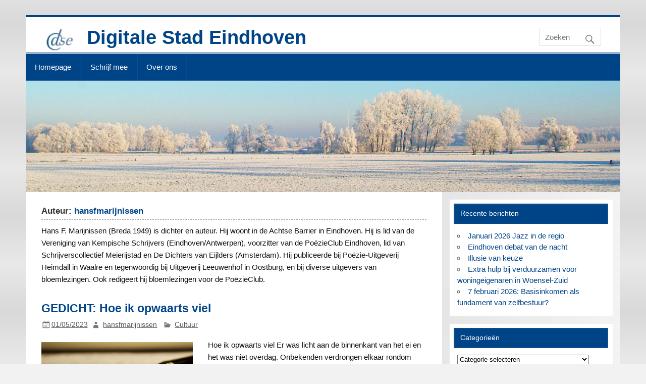

--- FILE ---
content_type: text/html; charset=UTF-8
request_url: https://dse.nl/author/hansfmarijnissen/page/4/
body_size: 15081
content:
<!DOCTYPE html>
<html lang="nl-NL">
<head>
<meta charset="UTF-8" />
<link rel="preload" href="https://dse.nl/wp-content/cache/fvm/min/1768743227-css7be576bd6e6ab0fdcf7f99a1b7e8d89595f4d9e773cd9888420c41687e264.css" as="style" media="all" /> 
<link rel="preload" href="https://dse.nl/wp-content/cache/fvm/min/1768743227-css6b673138052eada45c583ef74c9c561235b83711bb1503fd226a27ec7484f.css" as="style" media="all" /> 
<link rel="preload" href="https://dse.nl/wp-content/cache/fvm/min/1768743227-css46911ce2d9761be1fe051e2d5df64db4f8c4049fd6fe7ed2885742c43b821.css" as="style" media="all" /> 
<link rel="preload" href="https://dse.nl/wp-content/cache/fvm/min/1768743227-csse86e42ce4b7e3c4b563ae21beef5a58729308d0f760df3ecc1215d4dc8ab3.css" as="style" media="all" /> 
<link rel="preload" href="https://dse.nl/wp-content/cache/fvm/min/1768743227-csse0ebdaf9a61eab924777d1fd06ec351c5744e06999ba547e031d52284f738.css" as="style" media="all" />
<script data-cfasync="false">if(navigator.userAgent.match(/MSIE|Internet Explorer/i)||navigator.userAgent.match(/Trident\/7\..*?rv:11/i)){var href=document.location.href;if(!href.match(/[?&]iebrowser/)){if(href.indexOf("?")==-1){if(href.indexOf("#")==-1){document.location.href=href+"?iebrowser=1"}else{document.location.href=href.replace("#","?iebrowser=1#")}}else{if(href.indexOf("#")==-1){document.location.href=href+"&iebrowser=1"}else{document.location.href=href.replace("#","&iebrowser=1#")}}}}</script>
<script data-cfasync="false">class FVMLoader{constructor(e){this.triggerEvents=e,this.eventOptions={passive:!0},this.userEventListener=this.triggerListener.bind(this),this.delayedScripts={normal:[],async:[],defer:[]},this.allJQueries=[]}_addUserInteractionListener(e){this.triggerEvents.forEach(t=>window.addEventListener(t,e.userEventListener,e.eventOptions))}_removeUserInteractionListener(e){this.triggerEvents.forEach(t=>window.removeEventListener(t,e.userEventListener,e.eventOptions))}triggerListener(){this._removeUserInteractionListener(this),"loading"===document.readyState?document.addEventListener("DOMContentLoaded",this._loadEverythingNow.bind(this)):this._loadEverythingNow()}async _loadEverythingNow(){this._runAllDelayedCSS(),this._delayEventListeners(),this._delayJQueryReady(this),this._handleDocumentWrite(),this._registerAllDelayedScripts(),await this._loadScriptsFromList(this.delayedScripts.normal),await this._loadScriptsFromList(this.delayedScripts.defer),await this._loadScriptsFromList(this.delayedScripts.async),await this._triggerDOMContentLoaded(),await this._triggerWindowLoad(),window.dispatchEvent(new Event("wpr-allScriptsLoaded"))}_registerAllDelayedScripts(){document.querySelectorAll("script[type=fvmdelay]").forEach(e=>{e.hasAttribute("src")?e.hasAttribute("async")&&!1!==e.async?this.delayedScripts.async.push(e):e.hasAttribute("defer")&&!1!==e.defer||"module"===e.getAttribute("data-type")?this.delayedScripts.defer.push(e):this.delayedScripts.normal.push(e):this.delayedScripts.normal.push(e)})}_runAllDelayedCSS(){document.querySelectorAll("link[rel=fvmdelay]").forEach(e=>{e.setAttribute("rel","stylesheet")})}async _transformScript(e){return await this._requestAnimFrame(),new Promise(t=>{const n=document.createElement("script");let r;[...e.attributes].forEach(e=>{let t=e.nodeName;"type"!==t&&("data-type"===t&&(t="type",r=e.nodeValue),n.setAttribute(t,e.nodeValue))}),e.hasAttribute("src")?(n.addEventListener("load",t),n.addEventListener("error",t)):(n.text=e.text,t()),e.parentNode.replaceChild(n,e)})}async _loadScriptsFromList(e){const t=e.shift();return t?(await this._transformScript(t),this._loadScriptsFromList(e)):Promise.resolve()}_delayEventListeners(){let e={};function t(t,n){!function(t){function n(n){return e[t].eventsToRewrite.indexOf(n)>=0?"wpr-"+n:n}e[t]||(e[t]={originalFunctions:{add:t.addEventListener,remove:t.removeEventListener},eventsToRewrite:[]},t.addEventListener=function(){arguments[0]=n(arguments[0]),e[t].originalFunctions.add.apply(t,arguments)},t.removeEventListener=function(){arguments[0]=n(arguments[0]),e[t].originalFunctions.remove.apply(t,arguments)})}(t),e[t].eventsToRewrite.push(n)}function n(e,t){let n=e[t];Object.defineProperty(e,t,{get:()=>n||function(){},set(r){e["wpr"+t]=n=r}})}t(document,"DOMContentLoaded"),t(window,"DOMContentLoaded"),t(window,"load"),t(window,"pageshow"),t(document,"readystatechange"),n(document,"onreadystatechange"),n(window,"onload"),n(window,"onpageshow")}_delayJQueryReady(e){let t=window.jQuery;Object.defineProperty(window,"jQuery",{get:()=>t,set(n){if(n&&n.fn&&!e.allJQueries.includes(n)){n.fn.ready=n.fn.init.prototype.ready=function(t){e.domReadyFired?t.bind(document)(n):document.addEventListener("DOMContentLoaded2",()=>t.bind(document)(n))};const t=n.fn.on;n.fn.on=n.fn.init.prototype.on=function(){if(this[0]===window){function e(e){return e.split(" ").map(e=>"load"===e||0===e.indexOf("load.")?"wpr-jquery-load":e).join(" ")}"string"==typeof arguments[0]||arguments[0]instanceof String?arguments[0]=e(arguments[0]):"object"==typeof arguments[0]&&Object.keys(arguments[0]).forEach(t=>{delete Object.assign(arguments[0],{[e(t)]:arguments[0][t]})[t]})}return t.apply(this,arguments),this},e.allJQueries.push(n)}t=n}})}async _triggerDOMContentLoaded(){this.domReadyFired=!0,await this._requestAnimFrame(),document.dispatchEvent(new Event("DOMContentLoaded2")),await this._requestAnimFrame(),window.dispatchEvent(new Event("DOMContentLoaded2")),await this._requestAnimFrame(),document.dispatchEvent(new Event("wpr-readystatechange")),await this._requestAnimFrame(),document.wpronreadystatechange&&document.wpronreadystatechange()}async _triggerWindowLoad(){await this._requestAnimFrame(),window.dispatchEvent(new Event("wpr-load")),await this._requestAnimFrame(),window.wpronload&&window.wpronload(),await this._requestAnimFrame(),this.allJQueries.forEach(e=>e(window).trigger("wpr-jquery-load")),window.dispatchEvent(new Event("wpr-pageshow")),await this._requestAnimFrame(),window.wpronpageshow&&window.wpronpageshow()}_handleDocumentWrite(){const e=new Map;document.write=document.writeln=function(t){const n=document.currentScript,r=document.createRange(),i=n.parentElement;let a=e.get(n);void 0===a&&(a=n.nextSibling,e.set(n,a));const s=document.createDocumentFragment();r.setStart(s,0),s.appendChild(r.createContextualFragment(t)),i.insertBefore(s,a)}}async _requestAnimFrame(){return new Promise(e=>requestAnimationFrame(e))}static run(){const e=new FVMLoader(["keydown","mousemove","touchmove","touchstart","touchend","wheel"]);e._addUserInteractionListener(e)}}FVMLoader.run();</script>
<meta name="viewport" content="width=device-width, initial-scale=1"><title>hansfmarijnissen &#8211; Pagina 4 &#8211; Digitale Stad Eindhoven</title>
<meta name='robots' content='max-image-preview:large' />
<link rel="alternate" type="application/rss+xml" title="Digitale Stad Eindhoven &raquo; feed" href="https://dse.nl/feed/" />
<link rel="alternate" type="application/rss+xml" title="Digitale Stad Eindhoven &raquo; reacties feed" href="https://dse.nl/comments/feed/" />
<link rel="alternate" type="application/rss+xml" title="Digitale Stad Eindhoven &raquo; berichten door hansfmarijnissen feed" href="https://dse.nl/author/hansfmarijnissen/feed/" />
<link rel="profile" href="https://gmpg.org/xfn/11" />
<!-- <link media="all" href="https://dse.nl/wp-content/cache/fvm/min/1768743227-css7be576bd6e6ab0fdcf7f99a1b7e8d89595f4d9e773cd9888420c41687e264.css" rel="stylesheet"> --> 
<script src="//www.googletagmanager.com/gtag/js?id=G-9BEKKPZQ2F"  data-cfasync="false" data-wpfc-render="false" type="text/javascript" async></script>
<script data-cfasync="false" data-wpfc-render="false" type="text/javascript">var mi_version = '9.11.1';
var mi_track_user = true;
var mi_no_track_reason = '';
var MonsterInsightsDefaultLocations = {"page_location":"https:\/\/dse.nl\/author\/hansfmarijnissen\/page\/4\/"};
if ( typeof MonsterInsightsPrivacyGuardFilter === 'function' ) {
var MonsterInsightsLocations = (typeof MonsterInsightsExcludeQuery === 'object') ? MonsterInsightsPrivacyGuardFilter( MonsterInsightsExcludeQuery ) : MonsterInsightsPrivacyGuardFilter( MonsterInsightsDefaultLocations );
} else {
var MonsterInsightsLocations = (typeof MonsterInsightsExcludeQuery === 'object') ? MonsterInsightsExcludeQuery : MonsterInsightsDefaultLocations;
}
var disableStrs = [
'ga-disable-G-9BEKKPZQ2F',
];
/* Function to detect opted out users */
function __gtagTrackerIsOptedOut() {
for (var index = 0; index < disableStrs.length; index++) {
if (document.cookie.indexOf(disableStrs[index] + '=true') > -1) {
return true;
}
}
return false;
}
/* Disable tracking if the opt-out cookie exists. */
if (__gtagTrackerIsOptedOut()) {
for (var index = 0; index < disableStrs.length; index++) {
window[disableStrs[index]] = true;
}
}
/* Opt-out function */
function __gtagTrackerOptout() {
for (var index = 0; index < disableStrs.length; index++) {
document.cookie = disableStrs[index] + '=true; expires=Thu, 31 Dec 2099 23:59:59 UTC; path=/';
window[disableStrs[index]] = true;
}
}
if ('undefined' === typeof gaOptout) {
function gaOptout() {
__gtagTrackerOptout();
}
}
window.dataLayer = window.dataLayer || [];
window.MonsterInsightsDualTracker = {
helpers: {},
trackers: {},
};
if (mi_track_user) {
function __gtagDataLayer() {
dataLayer.push(arguments);
}
function __gtagTracker(type, name, parameters) {
if (!parameters) {
parameters = {};
}
if (parameters.send_to) {
__gtagDataLayer.apply(null, arguments);
return;
}
if (type === 'event') {
parameters.send_to = monsterinsights_frontend.v4_id;
var hookName = name;
if (typeof parameters['event_category'] !== 'undefined') {
hookName = parameters['event_category'] + ':' + name;
}
if (typeof MonsterInsightsDualTracker.trackers[hookName] !== 'undefined') {
MonsterInsightsDualTracker.trackers[hookName](parameters);
} else {
__gtagDataLayer('event', name, parameters);
}
} else {
__gtagDataLayer.apply(null, arguments);
}
}
__gtagTracker('js', new Date());
__gtagTracker('set', {
'developer_id.dZGIzZG': true,
});
if ( MonsterInsightsLocations.page_location ) {
__gtagTracker('set', MonsterInsightsLocations);
}
__gtagTracker('config', 'G-9BEKKPZQ2F', {"forceSSL":"true","link_attribution":"true"} );
window.gtag = __gtagTracker;										(function () {
/* https://developers.google.com/analytics/devguides/collection/analyticsjs/ */
/* ga and __gaTracker compatibility shim. */
var noopfn = function () {
return null;
};
var newtracker = function () {
return new Tracker();
};
var Tracker = function () {
return null;
};
var p = Tracker.prototype;
p.get = noopfn;
p.set = noopfn;
p.send = function () {
var args = Array.prototype.slice.call(arguments);
args.unshift('send');
__gaTracker.apply(null, args);
};
var __gaTracker = function () {
var len = arguments.length;
if (len === 0) {
return;
}
var f = arguments[len - 1];
if (typeof f !== 'object' || f === null || typeof f.hitCallback !== 'function') {
if ('send' === arguments[0]) {
var hitConverted, hitObject = false, action;
if ('event' === arguments[1]) {
if ('undefined' !== typeof arguments[3]) {
hitObject = {
'eventAction': arguments[3],
'eventCategory': arguments[2],
'eventLabel': arguments[4],
'value': arguments[5] ? arguments[5] : 1,
}
}
}
if ('pageview' === arguments[1]) {
if ('undefined' !== typeof arguments[2]) {
hitObject = {
'eventAction': 'page_view',
'page_path': arguments[2],
}
}
}
if (typeof arguments[2] === 'object') {
hitObject = arguments[2];
}
if (typeof arguments[5] === 'object') {
Object.assign(hitObject, arguments[5]);
}
if ('undefined' !== typeof arguments[1].hitType) {
hitObject = arguments[1];
if ('pageview' === hitObject.hitType) {
hitObject.eventAction = 'page_view';
}
}
if (hitObject) {
action = 'timing' === arguments[1].hitType ? 'timing_complete' : hitObject.eventAction;
hitConverted = mapArgs(hitObject);
__gtagTracker('event', action, hitConverted);
}
}
return;
}
function mapArgs(args) {
var arg, hit = {};
var gaMap = {
'eventCategory': 'event_category',
'eventAction': 'event_action',
'eventLabel': 'event_label',
'eventValue': 'event_value',
'nonInteraction': 'non_interaction',
'timingCategory': 'event_category',
'timingVar': 'name',
'timingValue': 'value',
'timingLabel': 'event_label',
'page': 'page_path',
'location': 'page_location',
'title': 'page_title',
'referrer' : 'page_referrer',
};
for (arg in args) {
if (!(!args.hasOwnProperty(arg) || !gaMap.hasOwnProperty(arg))) {
hit[gaMap[arg]] = args[arg];
} else {
hit[arg] = args[arg];
}
}
return hit;
}
try {
f.hitCallback();
} catch (ex) {
}
};
__gaTracker.create = newtracker;
__gaTracker.getByName = newtracker;
__gaTracker.getAll = function () {
return [];
};
__gaTracker.remove = noopfn;
__gaTracker.loaded = true;
window['__gaTracker'] = __gaTracker;
})();
} else {
console.log("");
(function () {
function __gtagTracker() {
return null;
}
window['__gtagTracker'] = __gtagTracker;
window['gtag'] = __gtagTracker;
})();
}</script>
<!-- <link rel='stylesheet' id='dashicons-css' href='https://dse.nl/wp-content/cache/fvm/min/1768743227-css6b673138052eada45c583ef74c9c561235b83711bb1503fd226a27ec7484f.css' type='text/css' media='all' /> -->
<!-- <link rel='stylesheet' id='sow-image-grid-default-46e3cddde1e5-css' href='https://dse.nl/wp-content/cache/fvm/min/1768743227-css46911ce2d9761be1fe051e2d5df64db4f8c4049fd6fe7ed2885742c43b821.css' type='text/css' media='all' /> -->
<!-- <link rel='stylesheet' id='sow-slider-default-6d39609536fd-css' href='https://dse.nl/wp-content/cache/fvm/min/1768743227-csse86e42ce4b7e3c4b563ae21beef5a58729308d0f760df3ecc1215d4dc8ab3.css' type='text/css' media='all' /> --> 
<script data-cfasync="false" data-wpfc-render="false" type="text/javascript" id='monsterinsights-frontend-script-js-extra'>var monsterinsights_frontend = {"js_events_tracking":"true","download_extensions":"doc,pdf,ppt,zip,xls,docx,pptx,xlsx","inbound_paths":"[{\"path\":\"\\\/go\\\/\",\"label\":\"affiliate\"},{\"path\":\"\\\/recommend\\\/\",\"label\":\"affiliate\"}]","home_url":"https:\/\/dse.nl","hash_tracking":"false","v4_id":"G-9BEKKPZQ2F"};</script>
<script src='//dse.nl/wp-content/cache/wpfc-minified/g3vrz150/dqd0d.js' type="text/javascript"></script>
<!-- <script type="text/javascript" src="https://dse.nl/wp-includes/js/jquery/jquery.min.js?ver=3.7.1" id="jquery-core-js"></script> -->
<script type="text/javascript" id="sow-slider-slider-js-extra">var sowb_slider_allowed_protocols = ["http","https","ftp","ftps","mailto","news","irc","irc6","ircs","gopher","nntp","feed","telnet","mms","rtsp","sms","svn","tel","fax","xmpp","webcal","urn","skype","steam"];
//# sourceURL=sow-slider-slider-js-extra</script>
<script type="text/javascript" id="smartline-lite-jquery-navigation-js-extra">var smartline_menu_title = {"text":"Menu"};
//# sourceURL=smartline-lite-jquery-navigation-js-extra</script>
<!-- <link rel="stylesheet" type="text/css" media="all" href="https://dse.nl/wp-content/cache/fvm/min/1768743227-csse0ebdaf9a61eab924777d1fd06ec351c5744e06999ba547e031d52284f738.css" data-apply-prefixfree /> -->
<link rel="stylesheet" type="text/css" href="//dse.nl/wp-content/cache/wpfc-minified/q8emtsmj/dqdc0.css" media="all"/>
</head>
<body data-rsssl=1 class="archive paged author author-hansfmarijnissen author-40 custom-background wp-custom-logo paged-4 author-paged-4 wp-theme-smartline-lite cooltimeline-body"> <a class="skip-link screen-reader-text" href="#content">Doorgaan naar inhoud</a><div id="wrapper" class="hfeed"><div id="header-wrap"><header id="header" class="clearfix" role="banner"><div id="logo" class="clearfix"> <a href="https://dse.nl/" class="custom-logo-link" rel="home"><img width="60" height="48" src="https://dse.nl/wp-content/uploads/2017/07/DSE-logo-60x48.jpg" class="custom-logo" alt="Digitale Stad Eindhoven" decoding="async" /></a><p class="site-title"><a href="https://dse.nl/" rel="home">Digitale Stad Eindhoven</a></p><p class="site-description">Het digitale ontmoetings- en meningsvormende platform voor de regio Eindhoven</p></div><div id="header-content" class="clearfix"><div id="header-search"><form role="search" method="get" class="search-form" action="https://dse.nl/"> <label> <span class="screen-reader-text">Zoeken naar:</span> <input type="search" class="search-field" placeholder="Zoeken &hellip;" value="" name="s"> </label> <button type="submit" class="search-submit"> <span class="genericon-search"></span> </button></form></div></div></header></div><div id="navi-wrap"><nav id="mainnav" class="clearfix" role="navigation"><ul id="mainnav-menu" class="main-navigation-menu"><li id="menu-item-49" class="menu-item menu-item-type-post_type menu-item-object-page menu-item-home menu-item-49"><a href="https://dse.nl/">Homepage</a></li><li id="menu-item-21736" class="menu-item menu-item-type-post_type menu-item-object-page menu-item-21736"><a href="https://dse.nl/schrijf-mee-2/">Schrijf mee</a></li><li id="menu-item-11120" class="menu-item menu-item-type-post_type menu-item-object-page menu-item-11120"><a href="https://dse.nl/over-ons/">Over ons</a></li></ul></nav></div><div id="custom-header"> <img src="https://dse.nl/wp-content/uploads/2026/01/Wlandschgnjaar.jpg" srcset="" width="1340" height="250" alt="Digitale Stad Eindhoven"></div><div id="wrap" class="clearfix"><section id="content" class="primary" role="main"><header class="page-header"><h1 class="archive-title">Auteur: <span>hansfmarijnissen</span></h1><div class="archive-description">Hans F. Marijnissen (Breda 1949) is dichter en auteur. Hij woont in de Achtse Barrier in Eindhoven. Hij is lid van de Vereniging van Kempische Schrijvers (Eindhoven/Antwerpen), voorzitter van de PoëzieClub Eindhoven, lid van Schrijverscollectief Meierijstad en De Dichters van Eijlders (Amsterdam). Hij publiceerde bij Poëzie-Uitgeverij Heimdall in Waalre en tegenwoordig bij Uitgeverij Leeuwenhof in Oostburg, en bij diverse uitgevers van bloemlezingen. Ook redigeert hij bloemlezingen voor de PoëzieClub.</div></header><article id="post-20877" class="post-20877 post type-post status-publish format-standard has-post-thumbnail hentry category-kunst-en-cultuur tag-poezie"><h2 class="entry-title post-title"><a href="https://dse.nl/gedicht-hoe-ik-opwaarts-viel/" rel="bookmark">GEDICHT: Hoe ik opwaarts viel</a></h2><div class="entry-meta postmeta"><span class="meta-date"><a href="https://dse.nl/gedicht-hoe-ik-opwaarts-viel/" title="11:32" rel="bookmark"><time class="entry-date published updated" datetime="2023-05-01T11:32:45+02:00">01/05/2023</time></a></span><span class="meta-author author vcard"> <a class="url fn n" href="https://dse.nl/author/hansfmarijnissen/" title="Alle berichten tonen van hansfmarijnissen" rel="author">hansfmarijnissen</a></span> <span class="meta-category"> <a href="https://dse.nl/category/kunst-en-cultuur/" rel="category tag">Cultuur</a> </span></div><div class="entry clearfix"> <a href="https://dse.nl/gedicht-hoe-ik-opwaarts-viel/" rel="bookmark"> <img width="300" height="150" src="https://dse.nl/wp-content/uploads/2018/01/Schrijven-400x200.jpg" class="alignleft wp-post-image" alt="" decoding="async" /> </a><p>Hoe ik opwaarts viel Er was licht aan de binnenkant van het ei en het was niet overdag. Onbekenden verdrongen elkaar rondom tappunt en tapas. [&#8230;]</p> <a href="https://dse.nl/gedicht-hoe-ik-opwaarts-viel/" class="more-link">&raquo; Lees meer</a></div><div class="postinfo clearfix"> <span class="meta-comments"> <a href="https://dse.nl/gedicht-hoe-ik-opwaarts-viel/#respond">Een reactie plaatsen</a> </span></div></article><article id="post-20819" class="post-20819 post type-post status-publish format-standard has-post-thumbnail hentry category-kunst-en-cultuur tag-poezie"><h2 class="entry-title post-title"><a href="https://dse.nl/gedicht-koude-voeten/" rel="bookmark">GEDICHT: Koude voeten</a></h2><div class="entry-meta postmeta"><span class="meta-date"><a href="https://dse.nl/gedicht-koude-voeten/" title="18:08" rel="bookmark"><time class="entry-date published updated" datetime="2023-04-23T18:08:56+02:00">23/04/2023</time></a></span><span class="meta-author author vcard"> <a class="url fn n" href="https://dse.nl/author/hansfmarijnissen/" title="Alle berichten tonen van hansfmarijnissen" rel="author">hansfmarijnissen</a></span> <span class="meta-category"> <a href="https://dse.nl/category/kunst-en-cultuur/" rel="category tag">Cultuur</a> </span></div><div class="entry clearfix"> <a href="https://dse.nl/gedicht-koude-voeten/" rel="bookmark"> <img width="300" height="150" src="https://dse.nl/wp-content/uploads/2018/04/potld.jpg" class="alignleft wp-post-image" alt="" decoding="async" /> </a><p>Koude voeten Ik wacht wacht al een uur wacht op een vuur wacht op een uur van vuur wacht al zeven dagen moet ik het [&#8230;]</p> <a href="https://dse.nl/gedicht-koude-voeten/" class="more-link">&raquo; Lees meer</a></div><div class="postinfo clearfix"> <span class="meta-comments"> <a href="https://dse.nl/gedicht-koude-voeten/#respond">Een reactie plaatsen</a> </span></div></article><article id="post-20768" class="post-20768 post type-post status-publish format-standard has-post-thumbnail hentry category-kunst-en-cultuur tag-graffiti tag-poezie"><h2 class="entry-title post-title"><a href="https://dse.nl/gedicht-de-merel/" rel="bookmark">GEDICHT: De merel</a></h2><div class="entry-meta postmeta"><span class="meta-date"><a href="https://dse.nl/gedicht-de-merel/" title="12:52" rel="bookmark"><time class="entry-date published updated" datetime="2023-04-13T12:52:26+02:00">13/04/2023</time></a></span><span class="meta-author author vcard"> <a class="url fn n" href="https://dse.nl/author/hansfmarijnissen/" title="Alle berichten tonen van hansfmarijnissen" rel="author">hansfmarijnissen</a></span> <span class="meta-category"> <a href="https://dse.nl/category/kunst-en-cultuur/" rel="category tag">Cultuur</a> </span></div><div class="entry clearfix"> <a href="https://dse.nl/gedicht-de-merel/" rel="bookmark"> <img width="300" height="200" src="https://dse.nl/wp-content/uploads/2023/04/merel2-300x200.jpg" class="alignleft wp-post-image" alt="" decoding="async" fetchpriority="high" /> </a><p>De merel Eerst zong de merel daarna weer de wind om de hoogbouw Hij begreep het niet zag het niet kon niet meer proberen wilde [&#8230;]</p> <a href="https://dse.nl/gedicht-de-merel/" class="more-link">&raquo; Lees meer</a></div><div class="postinfo clearfix"> <span class="meta-comments"> <a href="https://dse.nl/gedicht-de-merel/#respond">Een reactie plaatsen</a> </span></div></article><article id="post-20708" class="post-20708 post type-post status-publish format-standard has-post-thumbnail hentry category-kunst-en-cultuur tag-poezie"><h2 class="entry-title post-title"><a href="https://dse.nl/gedicht-opwaarts/" rel="bookmark">GEDICHT: Opwaarts</a></h2><div class="entry-meta postmeta"><span class="meta-date"><a href="https://dse.nl/gedicht-opwaarts/" title="10:38" rel="bookmark"><time class="entry-date published updated" datetime="2023-04-04T10:38:59+02:00">04/04/2023</time></a></span><span class="meta-author author vcard"> <a class="url fn n" href="https://dse.nl/author/hansfmarijnissen/" title="Alle berichten tonen van hansfmarijnissen" rel="author">hansfmarijnissen</a></span> <span class="meta-category"> <a href="https://dse.nl/category/kunst-en-cultuur/" rel="category tag">Cultuur</a> </span></div><div class="entry clearfix"> <a href="https://dse.nl/gedicht-opwaarts/" rel="bookmark"> <img width="300" height="150" src="https://dse.nl/wp-content/uploads/2018/01/Schrijven-400x200.jpg" class="alignleft wp-post-image" alt="" decoding="async" loading="lazy" /> </a><p>Opwaarts Met een zucht van verlichting passeert de dichter het volmaakte, het voltooide. Zij hoorde hem niet meer, en haar zelfrijdende ouders ontkenden zijn bestaan. [&#8230;]</p> <a href="https://dse.nl/gedicht-opwaarts/" class="more-link">&raquo; Lees meer</a></div><div class="postinfo clearfix"> <span class="meta-comments"> <a href="https://dse.nl/gedicht-opwaarts/#respond">Een reactie plaatsen</a> </span></div></article><article id="post-20648" class="post-20648 post type-post status-publish format-standard has-post-thumbnail hentry category-kunst-en-cultuur tag-poezie"><h2 class="entry-title post-title"><a href="https://dse.nl/gedicht-slaapverbod/" rel="bookmark">GEDICHT: Slaapverbod</a></h2><div class="entry-meta postmeta"><span class="meta-date"><a href="https://dse.nl/gedicht-slaapverbod/" title="10:43" rel="bookmark"><time class="entry-date published updated" datetime="2023-03-25T10:43:19+01:00">25/03/2023</time></a></span><span class="meta-author author vcard"> <a class="url fn n" href="https://dse.nl/author/hansfmarijnissen/" title="Alle berichten tonen van hansfmarijnissen" rel="author">hansfmarijnissen</a></span> <span class="meta-category"> <a href="https://dse.nl/category/kunst-en-cultuur/" rel="category tag">Cultuur</a> </span></div><div class="entry clearfix"> <a href="https://dse.nl/gedicht-slaapverbod/" rel="bookmark"> <img width="300" height="150" src="https://dse.nl/wp-content/uploads/2018/01/Schrijven-400x200.jpg" class="alignleft wp-post-image" alt="" decoding="async" loading="lazy" /> </a><p>Slaapverbod Ik kap weg wat niet op me lijkt daar in de spiegel en wacht tot de luchtvloot tot bedaren komt binnen die norm en [&#8230;]</p> <a href="https://dse.nl/gedicht-slaapverbod/" class="more-link">&raquo; Lees meer</a></div><div class="postinfo clearfix"> <span class="meta-comments"> <a href="https://dse.nl/gedicht-slaapverbod/#respond">Een reactie plaatsen</a> </span></div></article><article id="post-20606" class="post-20606 post type-post status-publish format-standard has-post-thumbnail hentry category-kunst-en-cultuur tag-poezie"><h2 class="entry-title post-title"><a href="https://dse.nl/gedicht-vooral-s-nachts/" rel="bookmark">GEDICHT: Vooral &#8217;s nachts</a></h2><div class="entry-meta postmeta"><span class="meta-date"><a href="https://dse.nl/gedicht-vooral-s-nachts/" title="19:01" rel="bookmark"><time class="entry-date published updated" datetime="2023-03-17T19:01:13+01:00">17/03/2023</time></a></span><span class="meta-author author vcard"> <a class="url fn n" href="https://dse.nl/author/hansfmarijnissen/" title="Alle berichten tonen van hansfmarijnissen" rel="author">hansfmarijnissen</a></span> <span class="meta-category"> <a href="https://dse.nl/category/kunst-en-cultuur/" rel="category tag">Cultuur</a> </span></div><div class="entry clearfix"> <a href="https://dse.nl/gedicht-vooral-s-nachts/" rel="bookmark"> <img width="300" height="150" src="https://dse.nl/wp-content/uploads/2018/04/potld.jpg" class="alignleft wp-post-image" alt="" decoding="async" loading="lazy" /> </a><p>Vooral ‘s nachts De honger die ik stil, het einde dat ik wil, begin dat nooit kwam of achter mijn rug terwijl ik dacht dat [&#8230;]</p> <a href="https://dse.nl/gedicht-vooral-s-nachts/" class="more-link">&raquo; Lees meer</a></div><div class="postinfo clearfix"> <span class="meta-comments"> <a href="https://dse.nl/gedicht-vooral-s-nachts/#respond">Een reactie plaatsen</a> </span></div></article><article id="post-20552" class="post-20552 post type-post status-publish format-standard has-post-thumbnail hentry category-kunst-en-cultuur tag-poezie"><h2 class="entry-title post-title"><a href="https://dse.nl/gedicht-extra-borging-tegen-een-koude-wind/" rel="bookmark">GEDICHT: Extra borging tegen een koude wind</a></h2><div class="entry-meta postmeta"><span class="meta-date"><a href="https://dse.nl/gedicht-extra-borging-tegen-een-koude-wind/" title="14:17" rel="bookmark"><time class="entry-date published updated" datetime="2023-03-09T14:17:57+01:00">09/03/2023</time></a></span><span class="meta-author author vcard"> <a class="url fn n" href="https://dse.nl/author/hansfmarijnissen/" title="Alle berichten tonen van hansfmarijnissen" rel="author">hansfmarijnissen</a></span> <span class="meta-category"> <a href="https://dse.nl/category/kunst-en-cultuur/" rel="category tag">Cultuur</a> </span></div><div class="entry clearfix"> <a href="https://dse.nl/gedicht-extra-borging-tegen-een-koude-wind/" rel="bookmark"> <img width="300" height="150" src="https://dse.nl/wp-content/uploads/2018/01/Schrijven-400x200.jpg" class="alignleft wp-post-image" alt="" decoding="async" loading="lazy" /> </a><p>Extra borging tegen een koude wind Achter de horizon vermoed ik een wankele morgen. Nog altijd komen en gaan treinen niet op tijd. Tijd lijkt [&#8230;]</p> <a href="https://dse.nl/gedicht-extra-borging-tegen-een-koude-wind/" class="more-link">&raquo; Lees meer</a></div><div class="postinfo clearfix"> <span class="meta-comments"> <a href="https://dse.nl/gedicht-extra-borging-tegen-een-koude-wind/#respond">Een reactie plaatsen</a> </span></div></article><article id="post-20462" class="post-20462 post type-post status-publish format-standard has-post-thumbnail hentry category-kunst-en-cultuur tag-poezie"><h2 class="entry-title post-title"><a href="https://dse.nl/gedicht-de-wand/" rel="bookmark">GEDICHT: De wand</a></h2><div class="entry-meta postmeta"><span class="meta-date"><a href="https://dse.nl/gedicht-de-wand/" title="12:43" rel="bookmark"><time class="entry-date published updated" datetime="2023-02-19T12:43:35+01:00">19/02/2023</time></a></span><span class="meta-author author vcard"> <a class="url fn n" href="https://dse.nl/author/hansfmarijnissen/" title="Alle berichten tonen van hansfmarijnissen" rel="author">hansfmarijnissen</a></span> <span class="meta-category"> <a href="https://dse.nl/category/kunst-en-cultuur/" rel="category tag">Cultuur</a> </span></div><div class="entry clearfix"> <a href="https://dse.nl/gedicht-de-wand/" rel="bookmark"> <img width="300" height="200" src="https://dse.nl/wp-content/uploads/2023/02/handje400x200-300x200.jpg" class="alignleft wp-post-image" alt="" decoding="async" loading="lazy" /> </a><p>De wand De mini-handjes van de boreling tasten naar de plots verdwenen wand. Een rimpeling, even maar, overschaduwt haar fontanel. De vingertjes vinden lippen en [&#8230;]</p> <a href="https://dse.nl/gedicht-de-wand/" class="more-link">&raquo; Lees meer</a></div><div class="postinfo clearfix"> <span class="meta-comments"> <a href="https://dse.nl/gedicht-de-wand/#respond">Een reactie plaatsen</a> </span></div></article><article id="post-20459" class="post-20459 post type-post status-publish format-standard has-post-thumbnail hentry category-kunst-en-cultuur tag-poezie"><h2 class="entry-title post-title"><a href="https://dse.nl/gedicht-herkansing/" rel="bookmark">GEDICHT: Herkansing</a></h2><div class="entry-meta postmeta"><span class="meta-date"><a href="https://dse.nl/gedicht-herkansing/" title="20:08" rel="bookmark"><time class="entry-date published updated" datetime="2023-02-17T20:08:30+01:00">17/02/2023</time></a></span><span class="meta-author author vcard"> <a class="url fn n" href="https://dse.nl/author/hansfmarijnissen/" title="Alle berichten tonen van hansfmarijnissen" rel="author">hansfmarijnissen</a></span> <span class="meta-category"> <a href="https://dse.nl/category/kunst-en-cultuur/" rel="category tag">Cultuur</a> </span></div><div class="entry clearfix"> <a href="https://dse.nl/gedicht-herkansing/" rel="bookmark"> <img width="300" height="150" src="https://dse.nl/wp-content/uploads/2018/01/Schrijven-400x200.jpg" class="alignleft wp-post-image" alt="" decoding="async" loading="lazy" /> </a><p>Herkansing De danseres stapt in het vuur. De muziek houdt de adem in, de open einden van haar zenuwen strakke snaren. Het zullen littekens blijven [&#8230;]</p> <a href="https://dse.nl/gedicht-herkansing/" class="more-link">&raquo; Lees meer</a></div><div class="postinfo clearfix"> <span class="meta-comments"> <a href="https://dse.nl/gedicht-herkansing/#respond">Een reactie plaatsen</a> </span></div></article><article id="post-20351" class="post-20351 post type-post status-publish format-standard has-post-thumbnail hentry category-kunst-en-cultuur tag-poezie"><h2 class="entry-title post-title"><a href="https://dse.nl/gedicht-geef-toe/" rel="bookmark">GEDICHT: Geef toe</a></h2><div class="entry-meta postmeta"><span class="meta-date"><a href="https://dse.nl/gedicht-geef-toe/" title="18:54" rel="bookmark"><time class="entry-date published updated" datetime="2023-01-30T18:54:17+01:00">30/01/2023</time></a></span><span class="meta-author author vcard"> <a class="url fn n" href="https://dse.nl/author/hansfmarijnissen/" title="Alle berichten tonen van hansfmarijnissen" rel="author">hansfmarijnissen</a></span> <span class="meta-category"> <a href="https://dse.nl/category/kunst-en-cultuur/" rel="category tag">Cultuur</a> </span></div><div class="entry clearfix"> <a href="https://dse.nl/gedicht-geef-toe/" rel="bookmark"> <img width="300" height="200" src="https://dse.nl/wp-content/uploads/2021/04/potlR-300x200.jpg" class="alignleft wp-post-image" alt="" decoding="async" loading="lazy" /> </a><p>Geef toe Zij geeft toe, ontwijkt, dan weer niet, weert af, haalt hem binnen en vult zijn avonden. Hij ontdekt en spiegelt, telt kralen en [&#8230;]</p> <a href="https://dse.nl/gedicht-geef-toe/" class="more-link">&raquo; Lees meer</a></div><div class="postinfo clearfix"> <span class="meta-comments"> <a href="https://dse.nl/gedicht-geef-toe/#respond">Een reactie plaatsen</a> </span></div></article><article id="post-20233" class="post-20233 post type-post status-publish format-standard has-post-thumbnail hentry category-kunst-en-cultuur tag-poezie"><h2 class="entry-title post-title"><a href="https://dse.nl/gedicht-bronvermelding/" rel="bookmark">GEDICHT: Bronvermelding</a></h2><div class="entry-meta postmeta"><span class="meta-date"><a href="https://dse.nl/gedicht-bronvermelding/" title="13:59" rel="bookmark"><time class="entry-date published updated" datetime="2023-01-12T13:59:20+01:00">12/01/2023</time></a></span><span class="meta-author author vcard"> <a class="url fn n" href="https://dse.nl/author/hansfmarijnissen/" title="Alle berichten tonen van hansfmarijnissen" rel="author">hansfmarijnissen</a></span> <span class="meta-category"> <a href="https://dse.nl/category/kunst-en-cultuur/" rel="category tag">Cultuur</a> </span></div><div class="entry clearfix"> <a href="https://dse.nl/gedicht-bronvermelding/" rel="bookmark"> <img width="300" height="200" src="https://dse.nl/wp-content/uploads/2023/01/bosgedicht400200-300x200.jpg" class="alignleft wp-post-image" alt="" decoding="async" loading="lazy" /> </a><p>Bronvermelding Een omwandeling, terug naar waar ik was en aansluiting zocht, ademloos en alleen. Het nauwe pad naar de rivier leidt me, takken strelen, geselen [&#8230;]</p> <a href="https://dse.nl/gedicht-bronvermelding/" class="more-link">&raquo; Lees meer</a></div><div class="postinfo clearfix"> <span class="meta-comments"> <a href="https://dse.nl/gedicht-bronvermelding/#respond">Een reactie plaatsen</a> </span></div></article><article id="post-20118" class="post-20118 post type-post status-publish format-standard has-post-thumbnail hentry category-kunst-en-cultuur tag-poezie"><h2 class="entry-title post-title"><a href="https://dse.nl/gedicht-cafe-aan-de-rivier/" rel="bookmark">GEDICHT: Café aan de rivier</a></h2><div class="entry-meta postmeta"><span class="meta-date"><a href="https://dse.nl/gedicht-cafe-aan-de-rivier/" title="20:00" rel="bookmark"><time class="entry-date published updated" datetime="2022-12-28T20:00:17+01:00">28/12/2022</time></a></span><span class="meta-author author vcard"> <a class="url fn n" href="https://dse.nl/author/hansfmarijnissen/" title="Alle berichten tonen van hansfmarijnissen" rel="author">hansfmarijnissen</a></span> <span class="meta-category"> <a href="https://dse.nl/category/kunst-en-cultuur/" rel="category tag">Cultuur</a> </span></div><div class="entry clearfix"> <a href="https://dse.nl/gedicht-cafe-aan-de-rivier/" rel="bookmark"> <img width="300" height="200" src="https://dse.nl/wp-content/uploads/2022/12/caferivier-300x200.jpg" class="alignleft wp-post-image" alt="" decoding="async" loading="lazy" /> </a><p>Café aan de rivier De rivier stroomde hier nog voor de mens haar insloot. Zij moppert en mompelt oeverloos in haar bedding, keert en draait. [&#8230;]</p> <a href="https://dse.nl/gedicht-cafe-aan-de-rivier/" class="more-link">&raquo; Lees meer</a></div><div class="postinfo clearfix"> <span class="meta-comments"> <a href="https://dse.nl/gedicht-cafe-aan-de-rivier/#respond">Een reactie plaatsen</a> </span></div></article><article id="post-20069" class="post-20069 post type-post status-publish format-standard has-post-thumbnail hentry category-kunst-en-cultuur tag-poezie"><h2 class="entry-title post-title"><a href="https://dse.nl/gedicht-dat-eerste-jaar/" rel="bookmark">GEDICHT: Dat eerste jaar</a></h2><div class="entry-meta postmeta"><span class="meta-date"><a href="https://dse.nl/gedicht-dat-eerste-jaar/" title="21:14" rel="bookmark"><time class="entry-date published updated" datetime="2022-12-22T21:14:44+01:00">22/12/2022</time></a></span><span class="meta-author author vcard"> <a class="url fn n" href="https://dse.nl/author/hansfmarijnissen/" title="Alle berichten tonen van hansfmarijnissen" rel="author">hansfmarijnissen</a></span> <span class="meta-category"> <a href="https://dse.nl/category/kunst-en-cultuur/" rel="category tag">Cultuur</a> </span></div><div class="entry clearfix"> <a href="https://dse.nl/gedicht-dat-eerste-jaar/" rel="bookmark"> <img width="300" height="200" src="https://dse.nl/wp-content/uploads/2022/12/ijzelbank400200-1-300x200.jpg" class="alignleft wp-post-image" alt="" decoding="async" loading="lazy" /> </a><p>Dat eerste jaar Dit is dat eerste jaar, de eerste verjaardag zonder, eerste vakantie zonder, eerste kerst zonder. Zo tel je, zo beleef je de [&#8230;]</p> <a href="https://dse.nl/gedicht-dat-eerste-jaar/" class="more-link">&raquo; Lees meer</a></div><div class="postinfo clearfix"> <span class="meta-comments"> <a href="https://dse.nl/gedicht-dat-eerste-jaar/#respond">Een reactie plaatsen</a> </span></div></article><article id="post-20063" class="post-20063 post type-post status-publish format-standard has-post-thumbnail hentry category-kunst-en-cultuur tag-poezie"><h2 class="entry-title post-title"><a href="https://dse.nl/gedicht-na-de-piep/" rel="bookmark">GEDICHT: Na de piep</a></h2><div class="entry-meta postmeta"><span class="meta-date"><a href="https://dse.nl/gedicht-na-de-piep/" title="11:05" rel="bookmark"><time class="entry-date published updated" datetime="2022-12-20T11:05:23+01:00">20/12/2022</time></a></span><span class="meta-author author vcard"> <a class="url fn n" href="https://dse.nl/author/hansfmarijnissen/" title="Alle berichten tonen van hansfmarijnissen" rel="author">hansfmarijnissen</a></span> <span class="meta-category"> <a href="https://dse.nl/category/kunst-en-cultuur/" rel="category tag">Cultuur</a> </span></div><div class="entry clearfix"> <a href="https://dse.nl/gedicht-na-de-piep/" rel="bookmark"> <img width="300" height="200" src="https://dse.nl/wp-content/uploads/2022/12/telefpiep400200-300x200.jpg" class="alignleft wp-post-image" alt="" decoding="async" loading="lazy" /> </a><p>Na de piep Ik ben niet thuis nu, zelden trouwens. Als u me nodig hebt, wat ik niet geloof, ben ik onbereikbaar, maar ik kom [&#8230;]</p> <a href="https://dse.nl/gedicht-na-de-piep/" class="more-link">&raquo; Lees meer</a></div><div class="postinfo clearfix"> <span class="meta-comments"> <a href="https://dse.nl/gedicht-na-de-piep/#comments">Een reactie</a> </span></div></article><article id="post-19954" class="post-19954 post type-post status-publish format-standard has-post-thumbnail hentry category-kunst-en-cultuur category-muziek"><h2 class="entry-title post-title"><a href="https://dse.nl/gedicht-winternieuws/" rel="bookmark">GEDICHT: Winternieuws</a></h2><div class="entry-meta postmeta"><span class="meta-date"><a href="https://dse.nl/gedicht-winternieuws/" title="10:54" rel="bookmark"><time class="entry-date published updated" datetime="2022-12-05T10:54:02+01:00">05/12/2022</time></a></span><span class="meta-author author vcard"> <a class="url fn n" href="https://dse.nl/author/hansfmarijnissen/" title="Alle berichten tonen van hansfmarijnissen" rel="author">hansfmarijnissen</a></span> <span class="meta-category"> <a href="https://dse.nl/category/kunst-en-cultuur/" rel="category tag">Cultuur</a>, <a href="https://dse.nl/category/kunst-en-cultuur/muziek/" rel="category tag">Muziek</a> </span></div><div class="entry clearfix"> <a href="https://dse.nl/gedicht-winternieuws/" rel="bookmark"> <img width="300" height="150" src="https://dse.nl/wp-content/uploads/2018/04/potld.jpg" class="alignleft wp-post-image" alt="" decoding="async" loading="lazy" /> </a><p>Winternieuws Treurnis, weer doden in het nieuws, dat bloed. Ik voel me oud in wolken invallende duisternis. Sneeuw zwirrelt omlaag hier waar ik omhoog kijk [&#8230;]</p> <a href="https://dse.nl/gedicht-winternieuws/" class="more-link">&raquo; Lees meer</a></div><div class="postinfo clearfix"> <span class="meta-comments"> <a href="https://dse.nl/gedicht-winternieuws/#respond">Een reactie plaatsen</a> </span></div></article><article id="post-19786" class="post-19786 post type-post status-publish format-standard has-post-thumbnail hentry category-laatste-nieuws"><h2 class="entry-title post-title"><a href="https://dse.nl/gedicht-empathisch-brood/" rel="bookmark">GEDICHT: Empathisch brood</a></h2><div class="entry-meta postmeta"><span class="meta-date"><a href="https://dse.nl/gedicht-empathisch-brood/" title="10:23" rel="bookmark"><time class="entry-date published updated" datetime="2022-11-15T10:23:05+01:00">15/11/2022</time></a></span><span class="meta-author author vcard"> <a class="url fn n" href="https://dse.nl/author/hansfmarijnissen/" title="Alle berichten tonen van hansfmarijnissen" rel="author">hansfmarijnissen</a></span> <span class="meta-category"> <a href="https://dse.nl/category/laatste-nieuws/" rel="category tag">Nieuws</a> </span></div><div class="entry clearfix"> <a href="https://dse.nl/gedicht-empathisch-brood/" rel="bookmark"> <img width="300" height="200" src="https://dse.nl/wp-content/uploads/2021/04/potlR-300x200.jpg" class="alignleft wp-post-image" alt="" decoding="async" loading="lazy" /> </a><p>Empathisch brood Bij de bakker hoorde ik spreken van iemand die ik niet kende, dat haar dochter was overleden. Regels vormden zich, vloeiden samen, kneedde [&#8230;]</p> <a href="https://dse.nl/gedicht-empathisch-brood/" class="more-link">&raquo; Lees meer</a></div><div class="postinfo clearfix"> <span class="meta-comments"> <a href="https://dse.nl/gedicht-empathisch-brood/#respond">Een reactie plaatsen</a> </span></div></article><article id="post-19650" class="post-19650 post type-post status-publish format-standard has-post-thumbnail hentry category-kunst-en-cultuur category-laatste-nieuws"><h2 class="entry-title post-title"><a href="https://dse.nl/geicht-in-het-mijne/" rel="bookmark">GEDICHT: In het mijne</a></h2><div class="entry-meta postmeta"><span class="meta-date"><a href="https://dse.nl/geicht-in-het-mijne/" title="10:53" rel="bookmark"><time class="entry-date published updated" datetime="2022-11-02T10:53:13+01:00">02/11/2022</time></a></span><span class="meta-author author vcard"> <a class="url fn n" href="https://dse.nl/author/hansfmarijnissen/" title="Alle berichten tonen van hansfmarijnissen" rel="author">hansfmarijnissen</a></span> <span class="meta-category"> <a href="https://dse.nl/category/kunst-en-cultuur/" rel="category tag">Cultuur</a>, <a href="https://dse.nl/category/laatste-nieuws/" rel="category tag">Nieuws</a> </span></div><div class="entry clearfix"> <a href="https://dse.nl/geicht-in-het-mijne/" rel="bookmark"> <img width="300" height="200" src="https://dse.nl/wp-content/uploads/2021/09/IMG_2854-300x200.jpg" class="alignleft wp-post-image" alt="" decoding="async" loading="lazy" /> </a><p>In het mijne Uiteindelijk staan we samen hier, schouder aan schouder en zichtbaar kouder. Samen dwaalden, daalden we af naar het hart van de aarde [&#8230;]</p> <a href="https://dse.nl/geicht-in-het-mijne/" class="more-link">&raquo; Lees meer</a></div><div class="postinfo clearfix"> <span class="meta-comments"> <a href="https://dse.nl/geicht-in-het-mijne/#respond">Een reactie plaatsen</a> </span></div></article><article id="post-19577" class="post-19577 post type-post status-publish format-standard has-post-thumbnail hentry category-kunst-en-cultuur category-laatste-nieuws"><h2 class="entry-title post-title"><a href="https://dse.nl/gedicht-zo-waarlijk/" rel="bookmark">GEDICHT: Zo waarlijk</a></h2><div class="entry-meta postmeta"><span class="meta-date"><a href="https://dse.nl/gedicht-zo-waarlijk/" title="00:04" rel="bookmark"><time class="entry-date published updated" datetime="2022-10-14T00:04:02+02:00">14/10/2022</time></a></span><span class="meta-author author vcard"> <a class="url fn n" href="https://dse.nl/author/hansfmarijnissen/" title="Alle berichten tonen van hansfmarijnissen" rel="author">hansfmarijnissen</a></span> <span class="meta-category"> <a href="https://dse.nl/category/kunst-en-cultuur/" rel="category tag">Cultuur</a>, <a href="https://dse.nl/category/laatste-nieuws/" rel="category tag">Nieuws</a> </span></div><div class="entry clearfix"> <a href="https://dse.nl/gedicht-zo-waarlijk/" rel="bookmark"> <img width="300" height="150" src="https://dse.nl/wp-content/uploads/2018/01/Schrijven-400x200.jpg" class="alignleft wp-post-image" alt="" decoding="async" loading="lazy" /> </a><p>Zo waarlijk Bid wat je wilt, schijnheilige, het blijft propaganda, een leugen, een denkfout. Gooi af die mantel en trek de bergen in, ver boven [&#8230;]</p> <a href="https://dse.nl/gedicht-zo-waarlijk/" class="more-link">&raquo; Lees meer</a></div><div class="postinfo clearfix"> <span class="meta-comments"> <a href="https://dse.nl/gedicht-zo-waarlijk/#respond">Een reactie plaatsen</a> </span></div></article><article id="post-19391" class="post-19391 post type-post status-publish format-standard has-post-thumbnail hentry category-kunst-en-cultuur category-eindhoven category-laatste-nieuws"><h2 class="entry-title post-title"><a href="https://dse.nl/gedicht/" rel="bookmark">GEDICHT: Kraaien komen me halen (Over Vincent van Gogh)</a></h2><div class="entry-meta postmeta"><span class="meta-date"><a href="https://dse.nl/gedicht/" title="11:41" rel="bookmark"><time class="entry-date published updated" datetime="2022-09-27T11:41:41+02:00">27/09/2022</time></a></span><span class="meta-author author vcard"> <a class="url fn n" href="https://dse.nl/author/hansfmarijnissen/" title="Alle berichten tonen van hansfmarijnissen" rel="author">hansfmarijnissen</a></span> <span class="meta-category"> <a href="https://dse.nl/category/kunst-en-cultuur/" rel="category tag">Cultuur</a>, <a href="https://dse.nl/category/eindhoven/" rel="category tag">Eindhoven</a>, <a href="https://dse.nl/category/laatste-nieuws/" rel="category tag">Nieuws</a> </span></div><div class="entry clearfix"> <a href="https://dse.nl/gedicht/" rel="bookmark"> <img width="300" height="200" src="https://dse.nl/wp-content/uploads/2021/03/uitgelvogels0528-300x200.jpg" class="alignleft wp-post-image" alt="" decoding="async" loading="lazy" /> </a><p>Kraaien komen me halen &#8220;Ik sterf tegenwoordig elke dag,&#8221; sprak de nacht, God zelf, &#8220;zonder me af te vragen waarom.&#8221; Ik wist niet wat ik [&#8230;]</p> <a href="https://dse.nl/gedicht/" class="more-link">&raquo; Lees meer</a></div><div class="postinfo clearfix"> <span class="meta-comments"> <a href="https://dse.nl/gedicht/#respond">Een reactie plaatsen</a> </span></div></article><article id="post-19153" class="post-19153 post type-post status-publish format-standard has-post-thumbnail hentry category-laatste-nieuws"><h2 class="entry-title post-title"><a href="https://dse.nl/gedicht-woorden-over-woorden/" rel="bookmark">GEDICHT: Woorden over woorden</a></h2><div class="entry-meta postmeta"><span class="meta-date"><a href="https://dse.nl/gedicht-woorden-over-woorden/" title="11:18" rel="bookmark"><time class="entry-date published updated" datetime="2022-09-06T11:18:20+02:00">06/09/2022</time></a></span><span class="meta-author author vcard"> <a class="url fn n" href="https://dse.nl/author/hansfmarijnissen/" title="Alle berichten tonen van hansfmarijnissen" rel="author">hansfmarijnissen</a></span> <span class="meta-category"> <a href="https://dse.nl/category/laatste-nieuws/" rel="category tag">Nieuws</a> </span></div><div class="entry clearfix"> <a href="https://dse.nl/gedicht-woorden-over-woorden/" rel="bookmark"> <img width="300" height="150" src="https://dse.nl/wp-content/uploads/2018/04/potld.jpg" class="alignleft wp-post-image" alt="" decoding="async" loading="lazy" /> </a><p>Woorden over woorden In dat rijk geschakeerde leven van ademhalen, eten, neuken en werken voor een ander kun je je verbergen tot aan je dood. [&#8230;]</p> <a href="https://dse.nl/gedicht-woorden-over-woorden/" class="more-link">&raquo; Lees meer</a></div><div class="postinfo clearfix"> <span class="meta-comments"> <a href="https://dse.nl/gedicht-woorden-over-woorden/#respond">Een reactie plaatsen</a> </span></div></article><div class="post-pagination clearfix"> <a class="prev page-numbers" href="https://dse.nl/author/hansfmarijnissen/page/3/">&laquo</a> <a class="page-numbers" href="https://dse.nl/author/hansfmarijnissen/page/1/">1</a> <a class="page-numbers" href="https://dse.nl/author/hansfmarijnissen/page/2/">2</a> <a class="page-numbers" href="https://dse.nl/author/hansfmarijnissen/page/3/">3</a> <span aria-current="page" class="page-numbers current">4</span> <a class="page-numbers" href="https://dse.nl/author/hansfmarijnissen/page/5/">5</a> <a class="page-numbers" href="https://dse.nl/author/hansfmarijnissen/page/6/">6</a> <a class="page-numbers" href="https://dse.nl/author/hansfmarijnissen/page/7/">7</a> <a class="next page-numbers" href="https://dse.nl/author/hansfmarijnissen/page/5/">&raquo;</a></div></section><section id="sidebar" class="secondary clearfix" role="complementary"><aside id="recent-posts-2" class="widget widget_recent_entries clearfix"><h3 class="widgettitle"><span>Recente berichten</span></h3><ul><li> <a href="https://dse.nl/januari-2026-jazz-in-de-regio/">Januari 2026 Jazz in de regio</a></li><li> <a href="https://dse.nl/eindhoven-debat-van-de-nacht/">Eindhoven debat van de nacht</a></li><li> <a href="https://dse.nl/illusie-van-keuze/">Illusie van keuze</a></li><li> <a href="https://dse.nl/extra-hulp-bij-verduurzamen-voor-woningeigenaren-in-woensel-zuid/">Extra hulp bij verduurzamen voor woningeigenaren in Woensel-Zuid</a></li><li> <a href="https://dse.nl/7-februari-2026-basisinkomen-als-fundament-van-zelfbestuur/">7 februari 2026: Basisinkomen als fundament van zelfbestuur?</a></li></ul></aside><aside id="categories-2" class="widget widget_categories clearfix"><h3 class="widgettitle"><span>Categorieën</span></h3><form action="https://dse.nl" method="get"><label class="screen-reader-text" for="cat">Categorieën</label><select name='cat' id='cat' class='postform'><option value='-1'>Categorie selecteren</option><option class="level-0" value="10">Achtergrond&nbsp;&nbsp;(566)</option><option class="level-0" value="18">Columns&nbsp;&nbsp;(361)</option><option class="level-0" value="7">Cultuur&nbsp;&nbsp;(375)</option><option class="level-1" value="17">&nbsp;&nbsp;&nbsp;Fotogalerij&nbsp;&nbsp;(31)</option><option class="level-2" value="502">&nbsp;&nbsp;&nbsp;&nbsp;&nbsp;&nbsp;Wat heeft Rien nu weer gezien&nbsp;&nbsp;(10)</option><option class="level-1" value="199">&nbsp;&nbsp;&nbsp;Muziek&nbsp;&nbsp;(29)</option><option class="level-0" value="231">Eindhoven&nbsp;&nbsp;(585)</option><option class="level-1" value="73">&nbsp;&nbsp;&nbsp;Gemeenteraadsverkiezingen 2018&nbsp;&nbsp;(55)</option><option class="level-1" value="327">&nbsp;&nbsp;&nbsp;Gemeenteraadsverkiezingen 2022&nbsp;&nbsp;(26)</option><option class="level-1" value="498">&nbsp;&nbsp;&nbsp;Gemeenteraadsverkiezingen 2026&nbsp;&nbsp;(13)</option><option class="level-1" value="232">&nbsp;&nbsp;&nbsp;Hoogbouw&nbsp;&nbsp;(182)</option><option class="level-1" value="287">&nbsp;&nbsp;&nbsp;woningnood&nbsp;&nbsp;(137)</option><option class="level-0" value="3">Nieuws&nbsp;&nbsp;(1.203)</option><option class="level-0" value="24">Overig&nbsp;&nbsp;(48)</option><option class="level-0" value="234">Sport&nbsp;&nbsp;(32)</option><option class="level-0" value="230">Sustainable Development Goals&nbsp;&nbsp;(221)</option><option class="level-1" value="233">&nbsp;&nbsp;&nbsp;Armoede&nbsp;&nbsp;(45)</option><option class="level-1" value="559">&nbsp;&nbsp;&nbsp;Duurzaamheid&nbsp;&nbsp;(7)</option><option class="level-1" value="166">&nbsp;&nbsp;&nbsp;Klimaat&nbsp;&nbsp;(103)</option><option class="level-1" value="560">&nbsp;&nbsp;&nbsp;Mobiliteit&nbsp;&nbsp;(6)</option><option class="level-0" value="13">Tech&nbsp;&nbsp;(117)</option><option class="level-0" value="1">Uncategorized&nbsp;&nbsp;(2)</option><option class="level-0" value="22">Vrije tijd&nbsp;&nbsp;(240)</option><option class="level-0" value="8">Weerhistorie&nbsp;&nbsp;(194)</option><option class="level-0" value="23">Wereld&nbsp;&nbsp;(97)</option> </select></form>
<script type="text/javascript">( ( dropdownId ) => {
const dropdown = document.getElementById( dropdownId );
function onSelectChange() {
setTimeout( () => {
if ( 'escape' === dropdown.dataset.lastkey ) {
return;
}
if ( dropdown.value && parseInt( dropdown.value ) > 0 && dropdown instanceof HTMLSelectElement ) {
dropdown.parentElement.submit();
}
}, 250 );
}
function onKeyUp( event ) {
if ( 'Escape' === event.key ) {
dropdown.dataset.lastkey = 'escape';
} else {
delete dropdown.dataset.lastkey;
}
}
function onClick() {
delete dropdown.dataset.lastkey;
}
dropdown.addEventListener( 'keyup', onKeyUp );
dropdown.addEventListener( 'click', onClick );
dropdown.addEventListener( 'change', onSelectChange );
})( "cat" );
//# sourceURL=WP_Widget_Categories%3A%3Awidget</script>
</aside><aside id="authors-2" class="widget widget_authors clearfix"><h3 class="widgettitle"><span>Auteurs</span></h3> <select onchange="window.location=this.options[this.selectedIndex].value"><option value="#">Auteur selecteren</option><option value="https://dse.nl/author/rien/">Rien Valk (413)</option><option value="https://dse.nl/author/bleenhouwers/">bleenhouwers (350)</option><option value="https://dse.nl/author/wim/">Wim (305)</option><option value="https://dse.nl/author/gerrit16/">Gerrit Goosen (198)</option><option value="https://dse.nl/author/hansfmarijnissen/">hansfmarijnissen (131)</option><option value="https://dse.nl/author/breugeljaap/">BreugelJaap (65)</option><option value="https://dse.nl/author/gouddelver/">gouddelver (59)</option><option value="https://dse.nl/author/rozenkruis/">rozenkruis (33)</option><option value="https://dse.nl/author/nanna/">Nanna (23)</option><option value="https://dse.nl/author/pjotr/">Pjotr (21)</option><option value="https://dse.nl/author/j-f-slomp/">J.F. Slomp (21)</option><option value="https://dse.nl/author/aww/">AWW (19)</option><option value="https://dse.nl/author/gast/">Gast (19)</option><option value="https://dse.nl/author/the-grey-wanderer/">The Grey Wanderer (14)</option><option value="https://dse.nl/author/middenweg/">middenweg (13)</option><option value="https://dse.nl/author/ppe/">ppe (13)</option><option value="https://dse.nl/author/kape/">Karel Pesch (12)</option><option value="https://dse.nl/author/pnotermans/">Peer Notermans (12)</option><option value="https://dse.nl/author/henkvanderwalweer/">Henk Van der Wal (12)</option><option value="https://dse.nl/author/sarge/">fietsburgemeester (10)</option><option value="https://dse.nl/author/tanno/">Tanno (9)</option><option value="https://dse.nl/author/pieter-hendrikse/">Pieter Hendrikse (9)</option><option value="https://dse.nl/author/marco/">marco (9)</option><option value="https://dse.nl/author/jos-van-asten/">Jos van Asten (8)</option><option value="https://dse.nl/author/admin/">admin (7)</option><option value="https://dse.nl/author/bvstokkom/">BvStokkom (7)</option><option value="https://dse.nl/author/a-hon-nl/">Arno (7)</option><option value="https://dse.nl/author/c/">c (6)</option><option value="https://dse.nl/author/bkt/">BKT (5)</option><option value="https://dse.nl/author/peter-sonnemans/">Peter Sonnemans (5)</option><option value="https://dse.nl/author/pvopbergen/">PvOpbergen (5)</option><option value="https://dse.nl/author/jeannette-vos/">Jeannette Vos (5)</option><option value="https://dse.nl/author/dickverheul/">Dick Verheul (5)</option><option value="https://dse.nl/author/jmargry/">JMargry (4)</option><option value="https://dse.nl/author/joop-broeders/">Joop Broeders (4)</option><option value="https://dse.nl/author/tomtom/">tomtom (4)</option><option value="https://dse.nl/author/ewc/">EWC (4)</option><option value="https://dse.nl/author/frans-wie/">Frans Wie (4)</option><option value="https://dse.nl/author/bart75/">Bart75 (3)</option><option value="https://dse.nl/author/g1000-samenredzaamheid/">G1000 Samenredzaamheid (3)</option><option value="https://dse.nl/author/gkehv/">gkehv (3)</option><option value="https://dse.nl/author/sheeindhoven/">sheeindhoven (2)</option><option value="https://dse.nl/author/marietje/">Marietje (2)</option><option value="https://dse.nl/author/edu/">Edu (2)</option><option value="https://dse.nl/author/kundalini-yoga-eindhoven/">Kundalini Yoga Eindhoven (2)</option><option value="https://dse.nl/author/harry-van-der-velde/">Harry van der Velde (2)</option><option value="https://dse.nl/author/joha1952/">joha1952 (2)</option><option value="https://dse.nl/author/popkoorsway/">PopkoorSway (2)</option><option value="https://dse.nl/author/rikie/">Rikie (2)</option><option value="https://dse.nl/author/paul-henkemans/">Paul Henkemans (2)</option><option value="https://dse.nl/author/mia-sol/">Mia Sol (2)</option><option value="https://dse.nl/author/gerbenw/">gerbenw (2)</option><option value="https://dse.nl/author/danielleideevandaan-nl/">danielle@ideevandaan.nl (2)</option><option value="https://dse.nl/author/leonie/">leonie (2)</option><option value="https://dse.nl/author/baukehusken/">BaukeHusken (1)</option><option value="https://dse.nl/author/tom/">TOM (1)</option><option value="https://dse.nl/author/pep-n/">Pep.n (1)</option><option value="https://dse.nl/author/wilma-brouwer/">Wilma Brouwer (1)</option><option value="https://dse.nl/author/okke/">Okke (1)</option><option value="https://dse.nl/author/nwcf/">NWCF (1)</option><option value="https://dse.nl/author/ns040/">NS040 (1)</option><option value="https://dse.nl/author/osje/">osje (1)</option><option value="https://dse.nl/author/willem/">Willem (1)</option><option value="https://dse.nl/author/bart-habraken/">Bart Habraken (1)</option><option value="https://dse.nl/author/prehistorischdorp/">preHistorischDorp (1)</option><option value="https://dse.nl/author/wills-vendrig/">Wills Vendrig (1)</option><option value="https://dse.nl/author/tausems/">Thom Aussems (1)</option><option value="https://dse.nl/author/kwintar/">Wilco Valk (1)</option><option value="https://dse.nl/author/renepare/">renepare (1)</option><option value="https://dse.nl/author/ria/">Ria Leermakers (1)</option><option value="https://dse.nl/author/awpeters/">awpeters (1)</option><option value="https://dse.nl/author/rdejonge/">Rijn de Jonge (1)</option><option value="https://dse.nl/author/ronaldrovers/">ronaldrovers (1)</option><option value="https://dse.nl/author/roostenzangers/">roostenzangers (1)</option><option value="https://dse.nl/author/said-eljaddaoui/">Said.eljaddaoui (1)</option><option value="https://dse.nl/author/suzanne/">Suzanne (1)</option><option value="https://dse.nl/author/amber123m/">Amber123M (1)</option><option value="https://dse.nl/author/almer/">Almer (1)</option><option value="https://dse.nl/author/riek/">Riek Bakker (1)</option><option value="https://dse.nl/author/elke/">Elke (1)</option><option value="https://dse.nl/author/myrthe-van-den-heuvel/">Myrthe van den Heuvel (1)</option><option value="https://dse.nl/author/eindhoven-in-dialoog/">Eindhoven in Dialoog (1)</option><option value="https://dse.nl/author/digibieb/">digibieb (1)</option><option value="https://dse.nl/author/henk-daalder/">henk daalder (1)</option><option value="https://dse.nl/author/harry-smith/">Harry Smith (1)</option><option value="https://dse.nl/author/hackalot/">Hackalot (1)</option><option value="https://dse.nl/author/cgroot/">Grootjen (1)</option><option value="https://dse.nl/author/efkesanders/">efkesanders (1)</option><option value="https://dse.nl/author/gerardvanopstal/">gerardvanopstal (1)</option><option value="https://dse.nl/author/hkokhuis/">hkokhuis (1)</option><option value="https://dse.nl/author/genderbeemd/">Genderbeemd (1)</option><option value="https://dse.nl/author/eiwitwijs-consubeter/">Eiwitwijs Consubeter (1)</option><option value="https://dse.nl/author/frans/">Frans (1)</option><option value="https://dse.nl/author/fvdd/">Frank (1)</option><option value="https://dse.nl/author/ejsol/">ejsol (1)</option><option value="https://dse.nl/author/fair-trade-eindhoven/">fair trade eindhoven (1)</option><option value="https://dse.nl/author/europe-direct-eindhoven/">Europe Direct Eindhoven (1)</option><option value="https://dse.nl/author/hennypietersma/">hennypietersma (1)</option><option value="https://dse.nl/author/iodmacks/">Ignace Op de Macks (1)</option><option value="https://dse.nl/author/mouche-et-mont/">Mouche et Mont (1)</option><option value="https://dse.nl/author/kuipers/">kuipers (1)</option><option value="https://dse.nl/author/vissermcgmail-com/">Michiel Visser (1)</option><option value="https://dse.nl/author/mary-ann-schreurs/">Mary-Ann Schreurs (1)</option><option value="https://dse.nl/author/danileenhouwers/">Daní Leenhouwers (1)</option><option value="https://dse.nl/author/solcany/">m (1)</option><option value="https://dse.nl/author/eric/">Eric (1)</option><option value="https://dse.nl/author/lhanssen/">LHanssen (1)</option><option value="https://dse.nl/author/land-en-vrijheid/">land.en.vrijheid (1)</option><option value="https://dse.nl/author/karolien/">Karolien (1)</option><option value="https://dse.nl/author/ing69heuvel/">Ing69Heuvel (1)</option><option value="https://dse.nl/author/k-minderhoudupcmail-nl/">k.minderhoud@upcmail.nl (1)</option><option value="https://dse.nl/author/jverhoeks/">JVerhoeks (1)</option><option value="https://dse.nl/author/jtijink/">jtijink (1)</option><option value="https://dse.nl/author/de-journalist/">De Journalist (1)</option><option value="https://dse.nl/author/ahambrahmasmi/">ahambrahmasmi (1)</option><option value="https://dse.nl/author/jcleven/">JCleven (1)</option><option value="https://dse.nl/author/jacquesgiesbertz/">JacquesGiesbertz (1)</option><option value="https://dse.nl/author/localfoodeindhoven/">LocalFoodEindhoven (1)</option> </select></aside><aside id="archives-2" class="widget widget_archive clearfix"><h3 class="widgettitle"><span>Archief vanaf 2017</span></h3> <label class="screen-reader-text" for="archives-dropdown-2">Archief vanaf 2017</label> <select id="archives-dropdown-2" name="archive-dropdown"><option value="">Maand selecteren</option><option value='https://dse.nl/2026/01/'> januari 2026 &nbsp;(14)</option><option value='https://dse.nl/2025/12/'> december 2025 &nbsp;(24)</option><option value='https://dse.nl/2025/11/'> november 2025 &nbsp;(9)</option><option value='https://dse.nl/2025/10/'> oktober 2025 &nbsp;(11)</option><option value='https://dse.nl/2025/09/'> september 2025 &nbsp;(5)</option><option value='https://dse.nl/2025/08/'> augustus 2025 &nbsp;(6)</option><option value='https://dse.nl/2025/07/'> juli 2025 &nbsp;(5)</option><option value='https://dse.nl/2025/06/'> juni 2025 &nbsp;(4)</option><option value='https://dse.nl/2025/05/'> mei 2025 &nbsp;(5)</option><option value='https://dse.nl/2025/04/'> april 2025 &nbsp;(7)</option><option value='https://dse.nl/2025/03/'> maart 2025 &nbsp;(13)</option><option value='https://dse.nl/2025/02/'> februari 2025 &nbsp;(16)</option><option value='https://dse.nl/2025/01/'> januari 2025 &nbsp;(24)</option><option value='https://dse.nl/2024/12/'> december 2024 &nbsp;(10)</option><option value='https://dse.nl/2024/11/'> november 2024 &nbsp;(17)</option><option value='https://dse.nl/2024/10/'> oktober 2024 &nbsp;(13)</option><option value='https://dse.nl/2024/09/'> september 2024 &nbsp;(10)</option><option value='https://dse.nl/2024/08/'> augustus 2024 &nbsp;(9)</option><option value='https://dse.nl/2024/07/'> juli 2024 &nbsp;(7)</option><option value='https://dse.nl/2024/06/'> juni 2024 &nbsp;(7)</option><option value='https://dse.nl/2024/05/'> mei 2024 &nbsp;(8)</option><option value='https://dse.nl/2024/04/'> april 2024 &nbsp;(11)</option><option value='https://dse.nl/2024/03/'> maart 2024 &nbsp;(15)</option><option value='https://dse.nl/2024/02/'> februari 2024 &nbsp;(13)</option><option value='https://dse.nl/2024/01/'> januari 2024 &nbsp;(12)</option><option value='https://dse.nl/2023/12/'> december 2023 &nbsp;(8)</option><option value='https://dse.nl/2023/11/'> november 2023 &nbsp;(5)</option><option value='https://dse.nl/2023/10/'> oktober 2023 &nbsp;(17)</option><option value='https://dse.nl/2023/09/'> september 2023 &nbsp;(19)</option><option value='https://dse.nl/2023/08/'> augustus 2023 &nbsp;(13)</option><option value='https://dse.nl/2023/07/'> juli 2023 &nbsp;(12)</option><option value='https://dse.nl/2023/06/'> juni 2023 &nbsp;(14)</option><option value='https://dse.nl/2023/05/'> mei 2023 &nbsp;(13)</option><option value='https://dse.nl/2023/04/'> april 2023 &nbsp;(19)</option><option value='https://dse.nl/2023/03/'> maart 2023 &nbsp;(17)</option><option value='https://dse.nl/2023/02/'> februari 2023 &nbsp;(19)</option><option value='https://dse.nl/2023/01/'> januari 2023 &nbsp;(14)</option><option value='https://dse.nl/2022/12/'> december 2022 &nbsp;(14)</option><option value='https://dse.nl/2022/11/'> november 2022 &nbsp;(15)</option><option value='https://dse.nl/2022/10/'> oktober 2022 &nbsp;(13)</option><option value='https://dse.nl/2022/09/'> september 2022 &nbsp;(16)</option><option value='https://dse.nl/2022/08/'> augustus 2022 &nbsp;(16)</option><option value='https://dse.nl/2022/07/'> juli 2022 &nbsp;(6)</option><option value='https://dse.nl/2022/06/'> juni 2022 &nbsp;(15)</option><option value='https://dse.nl/2022/05/'> mei 2022 &nbsp;(11)</option><option value='https://dse.nl/2022/04/'> april 2022 &nbsp;(10)</option><option value='https://dse.nl/2022/03/'> maart 2022 &nbsp;(18)</option><option value='https://dse.nl/2022/02/'> februari 2022 &nbsp;(15)</option><option value='https://dse.nl/2022/01/'> januari 2022 &nbsp;(16)</option><option value='https://dse.nl/2021/12/'> december 2021 &nbsp;(21)</option><option value='https://dse.nl/2021/11/'> november 2021 &nbsp;(26)</option><option value='https://dse.nl/2021/10/'> oktober 2021 &nbsp;(27)</option><option value='https://dse.nl/2021/09/'> september 2021 &nbsp;(20)</option><option value='https://dse.nl/2021/08/'> augustus 2021 &nbsp;(19)</option><option value='https://dse.nl/2021/07/'> juli 2021 &nbsp;(13)</option><option value='https://dse.nl/2021/06/'> juni 2021 &nbsp;(33)</option><option value='https://dse.nl/2021/05/'> mei 2021 &nbsp;(31)</option><option value='https://dse.nl/2021/04/'> april 2021 &nbsp;(36)</option><option value='https://dse.nl/2021/03/'> maart 2021 &nbsp;(53)</option><option value='https://dse.nl/2021/02/'> februari 2021 &nbsp;(18)</option><option value='https://dse.nl/2021/01/'> januari 2021 &nbsp;(31)</option><option value='https://dse.nl/2020/12/'> december 2020 &nbsp;(40)</option><option value='https://dse.nl/2020/11/'> november 2020 &nbsp;(36)</option><option value='https://dse.nl/2020/10/'> oktober 2020 &nbsp;(51)</option><option value='https://dse.nl/2020/09/'> september 2020 &nbsp;(22)</option><option value='https://dse.nl/2020/08/'> augustus 2020 &nbsp;(24)</option><option value='https://dse.nl/2020/07/'> juli 2020 &nbsp;(12)</option><option value='https://dse.nl/2020/06/'> juni 2020 &nbsp;(14)</option><option value='https://dse.nl/2020/05/'> mei 2020 &nbsp;(25)</option><option value='https://dse.nl/2020/04/'> april 2020 &nbsp;(44)</option><option value='https://dse.nl/2020/03/'> maart 2020 &nbsp;(40)</option><option value='https://dse.nl/2020/02/'> februari 2020 &nbsp;(43)</option><option value='https://dse.nl/2020/01/'> januari 2020 &nbsp;(57)</option><option value='https://dse.nl/2019/12/'> december 2019 &nbsp;(36)</option><option value='https://dse.nl/2019/11/'> november 2019 &nbsp;(26)</option><option value='https://dse.nl/2019/10/'> oktober 2019 &nbsp;(20)</option><option value='https://dse.nl/2019/09/'> september 2019 &nbsp;(13)</option><option value='https://dse.nl/2019/08/'> augustus 2019 &nbsp;(15)</option><option value='https://dse.nl/2019/07/'> juli 2019 &nbsp;(12)</option><option value='https://dse.nl/2019/06/'> juni 2019 &nbsp;(13)</option><option value='https://dse.nl/2019/05/'> mei 2019 &nbsp;(16)</option><option value='https://dse.nl/2019/04/'> april 2019 &nbsp;(14)</option><option value='https://dse.nl/2019/03/'> maart 2019 &nbsp;(15)</option><option value='https://dse.nl/2019/02/'> februari 2019 &nbsp;(12)</option><option value='https://dse.nl/2019/01/'> januari 2019 &nbsp;(18)</option><option value='https://dse.nl/2018/12/'> december 2018 &nbsp;(22)</option><option value='https://dse.nl/2018/11/'> november 2018 &nbsp;(27)</option><option value='https://dse.nl/2018/10/'> oktober 2018 &nbsp;(24)</option><option value='https://dse.nl/2018/09/'> september 2018 &nbsp;(22)</option><option value='https://dse.nl/2018/08/'> augustus 2018 &nbsp;(12)</option><option value='https://dse.nl/2018/07/'> juli 2018 &nbsp;(17)</option><option value='https://dse.nl/2018/06/'> juni 2018 &nbsp;(17)</option><option value='https://dse.nl/2018/05/'> mei 2018 &nbsp;(19)</option><option value='https://dse.nl/2018/04/'> april 2018 &nbsp;(18)</option><option value='https://dse.nl/2018/03/'> maart 2018 &nbsp;(33)</option><option value='https://dse.nl/2018/02/'> februari 2018 &nbsp;(40)</option><option value='https://dse.nl/2018/01/'> januari 2018 &nbsp;(27)</option><option value='https://dse.nl/2017/12/'> december 2017 &nbsp;(27)</option><option value='https://dse.nl/2017/11/'> november 2017 &nbsp;(24)</option><option value='https://dse.nl/2017/10/'> oktober 2017 &nbsp;(38)</option><option value='https://dse.nl/2017/09/'> september 2017 &nbsp;(8)</option><option value='https://dse.nl/2017/08/'> augustus 2017 &nbsp;(6)</option><option value='https://dse.nl/2017/07/'> juli 2017 &nbsp;(5)</option><option value='https://dse.nl/2017/06/'> juni 2017 &nbsp;(4)</option><option value='https://dse.nl/2017/03/'> maart 2017 &nbsp;(1)</option><option value='https://dse.nl/2017/02/'> februari 2017 &nbsp;(1)</option><option value='https://dse.nl/2017/01/'> januari 2017 &nbsp;(1)</option> </select> 
<script type="text/javascript">( ( dropdownId ) => {
const dropdown = document.getElementById( dropdownId );
function onSelectChange() {
setTimeout( () => {
if ( 'escape' === dropdown.dataset.lastkey ) {
return;
}
if ( dropdown.value ) {
document.location.href = dropdown.value;
}
}, 250 );
}
function onKeyUp( event ) {
if ( 'Escape' === event.key ) {
dropdown.dataset.lastkey = 'escape';
} else {
delete dropdown.dataset.lastkey;
}
}
function onClick() {
delete dropdown.dataset.lastkey;
}
dropdown.addEventListener( 'keyup', onKeyUp );
dropdown.addEventListener( 'click', onClick );
dropdown.addEventListener( 'change', onSelectChange );
})( "archives-dropdown-2" );
//# sourceURL=WP_Widget_Archives%3A%3Awidget</script>
</aside><aside id="text-5" class="widget widget_text clearfix"><h3 class="widgettitle"><span>Archief vóór 2017</span></h3><div class="textwidget"><p><a href="https://www.dse.nl/archief">Oudere berichten</a></p></div></aside><aside id="custommetawidget-2" class="widget customMetaWidget clearfix"><h3 class="widgettitle"><span>Abonneren</span></h3><ul><li><a href="https://dse.nl/feed/">Entries <abbr title="Really Simple Syndication">RSS</abbr></a></li><li><a href="https://dse.nl/comments/feed/">Comments <abbr title="Really Simple Syndication">RSS</abbr></a></li></ul></aside><aside id="sow-image-grid-2" class="widget widget_sow-image-grid clearfix"><div class="so-widget-sow-image-grid so-widget-sow-image-grid-default-46e3cddde1e5" ><div class="sow-image-grid-wrapper" ><div class="sow-image-grid-image"> <img width="350" height="138" src="https://dse.nl/wp-content/uploads/2026/01/partofversio.jpg" class="sow-image-grid-image_html" alt="" title="FlexWebHosting" decoding="async" loading="lazy" /></div><div class="sow-image-grid-image"> <img width="250" height="86" src="https://dse.nl/wp-content/uploads/2019/10/logo_GemeenteEindhoven250.png" class="sow-image-grid-image_html" alt="" title="Gemeente Eindhoven" decoding="async" loading="lazy" /></div></div></div></aside></section></div><footer id="footer" class="clearfix" role="contentinfo"><nav id="footernav" class="clearfix" role="navigation"><ul id="footernav-menu" class="menu"><li id="menu-item-62" class="menu-item menu-item-type-post_type menu-item-object-page menu-item-62"><a href="https://dse.nl/over/dse-historie/">Historie van DSE</a></li><li id="menu-item-3510" class="menu-item menu-item-type-post_type menu-item-object-page menu-item-3510"><a href="https://dse.nl/privcacybeleid-van-stichting-de-digitale-stad-eindhoven/">Privacybeleid</a></li></ul></nav><div id="footer-text"> <span class="credit-link"> WordPress thema: Smartline door ThemeZee. </span></div></footer></div> 
<script type="speculationrules">{"prefetch":[{"source":"document","where":{"and":[{"href_matches":"/*"},{"not":{"href_matches":["/wp-*.php","/wp-admin/*","/wp-content/uploads/*","/wp-content/*","/wp-content/plugins/*","/wp-content/themes/smartline-lite/*","/*\\?(.+)"]}},{"not":{"selector_matches":"a[rel~=\"nofollow\"]"}},{"not":{"selector_matches":".no-prefetch, .no-prefetch a"}}]},"eagerness":"conservative"}]}</script>
<script type="text/javascript" src="https://dse.nl/wp-includes/js/dist/hooks.min.js?ver=dd5603f07f9220ed27f1" id="wp-hooks-js"></script>
<script type="text/javascript" src="https://dse.nl/wp-includes/js/dist/i18n.min.js?ver=c26c3dc7bed366793375" id="wp-i18n-js"></script>
<script type="text/javascript" id="wp-i18n-js-after">wp.i18n.setLocaleData( { 'text direction\u0004ltr': [ 'ltr' ] } );
//# sourceURL=wp-i18n-js-after</script>
<script type="text/javascript" id="contact-form-7-js-translations">( function( domain, translations ) {
var localeData = translations.locale_data[ domain ] || translations.locale_data.messages;
localeData[""].domain = domain;
wp.i18n.setLocaleData( localeData, domain );
} )( "contact-form-7", {"translation-revision-date":"2025-11-30 09:13:36+0000","generator":"GlotPress\/4.0.3","domain":"messages","locale_data":{"messages":{"":{"domain":"messages","plural-forms":"nplurals=2; plural=n != 1;","lang":"nl"},"This contact form is placed in the wrong place.":["Dit contactformulier staat op de verkeerde plek."],"Error:":["Fout:"]}},"comment":{"reference":"includes\/js\/index.js"}} );
//# sourceURL=contact-form-7-js-translations</script>
<script type="text/javascript" id="contact-form-7-js-before">var wpcf7 = {
"api": {
"root": "https:\/\/dse.nl\/wp-json\/",
"namespace": "contact-form-7\/v1"
}
};
//# sourceURL=contact-form-7-js-before</script>
<script defer src="https://dse.nl/wp-content/cache/autoptimize/js/autoptimize_67447be54b866fa731d5cfb848a52a07.js"></script>
</body>
</html><!-- WP Fastest Cache file was created in 0.272 seconds, on 19/01/2026 @ 13:03 --><!-- via php -->